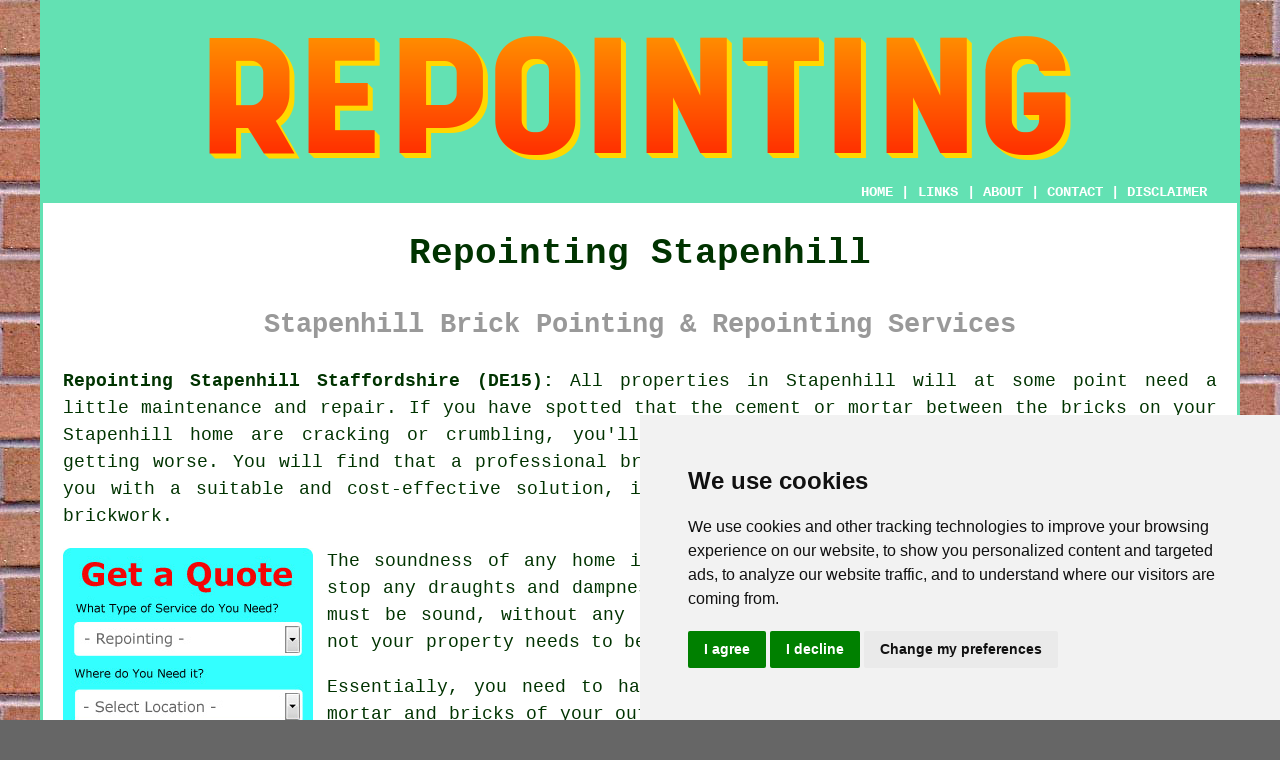

--- FILE ---
content_type: text/html
request_url: https://www.repointings.uk/stapenhill.html
body_size: 11327
content:
<!doctype html>

<html lang="en">

<head>

<meta charset="utf-8">
  
<title>Stapenhill Repointing - Brickwork Pointing</title> <!-- end Repointing Stapenhill Staffordshire title -->

<meta name="description" content="Repointing Stapenhill Staffordshire (DE15) - ❤️ Neat Brickwork - If you're in need of repointing in the Stapenhill area of Staffordshire, visit our website." />

<meta name="keywords" content="repointing Stapenhill, pointing, Stapenhill, brick repointing" />

<link href="oneColFixCtrHdr.css" rel="stylesheet" type="text/css" />

<meta name=viewport content="width=device-width, initial-scale=1">

<link rel="icon" type="image/x-icon" href="favicon.ico" />

</head>

<body class="oneColFixCtrHdr">

<!-- Start of Cookie Consent --><script type="text/javascript" src="cookie-consent.js" charset="UTF-8"></script>

<script type="text/javascript" charset="UTF-8">

document.addEventListener('DOMContentLoaded', function () {

cookieconsent.run({"notice_banner_type":"simple","consent_type":"express","palette":"light","language":"en","page_load_consent_levels":["strictly-necessary"],"notice_banner_reject_button_hide":false,"preferences_center_close_button_hide":false,"website_name":"https://www.repointings.uk","website_privacy_policy_url":"https://www.repointings.uk/privacy-policy.html"});

});

</script><!-- End of Cookie Consent -->

<div id="container">
  <div id="header">
  
    <div id="logo"><img src="images/repointing-logo.png" alt="Repointing Stapenhill Staffordshire" title="Repointing Stapenhill" class="logo" /></div> <!-- end div logo -->

    <div class="navigation" id="navigation"><a href="https://www.repointings.uk">HOME</a> | <div class="dropdown"> <button class="dropbtn">LINKS</button> <div class="dropdown-content"><a href="stapenhill.html">Repointing Stapenhill</a> <a href="ashburton.html">Roof Repointing</a>
<a href="willerby.html">Roof Repointing</a>
<a href="ascot.html">Mortar Raking</a>
<a href="brockenhurst.html">Brick Pointing</a>
<a href="ware.html">Repointing</a>
<a href="armadale.html">Mortar Raking</a>
<a href="brierley.html">Brickwork Cleaning</a>
<a href="isleworth.html">Bricklayers</a>
<a href="catshill.html">Patio Repointing</a>
<a href="arundel.html">Repointing Specialists</a>
<a href="coventry.html">Brick Pointing</a>
<a href="audenshaw.html">Brick Repointing</a>
<a href="cullompton.html">Bricklayers</a>
<a href="romsey.html">Chimney Repointing</a>
<a href="midsomer-norton.html">Bricklayers</a>
<a href="dalkeith.html">Roof Repointing</a>
<a href="bishops-waltham.html">Brickwork Cleaning</a>
<a href="saxmundham.html">Mortar Repointing</a>
<a href="barnoldswick.html">Brick Pointing</a>
<a href="epsom.html">Repointing Specialists</a>
<a href="brentford.html">Brickwork Repointing</a>
<a href="swadlincote.html">House Repointing</a>
<a href="crediton.html">Repointing Specialists</a>
<a href="towcester.html">Mortar Raking</a>
<a href="eton.html">Wall Repointing</a>
<a href="dingwall.html">Brick Pointing</a>
<a href="sunderland.html">Mortar Repointing</a>
<a href="farnworth.html">Residential Repointing</a>
<a href="kendal.html">Brick Repointing</a>
<a href="twyford.html">Brick Repointing</a>
<a href="hamble-le-rice.html">Repointing Specialists</a>
<a href="wisbech.html">Slab Repointing</a>
<a href="cupar.html">Patio Repointing</a>
<a href="aldeburgh.html">Brick Pointing</a>
<a href="irlam.html">Brickwork Cleaning</a>
<a href="leigh-on-sea.html">Wall Repointing</a>
<a href="hattersley.html">Mortar Raking</a>
<a href="pinxton.html">Brickwork Sealing</a>
<a href="weymouth.html">Wall Repointing</a>
<a href="sherborne.html">Brickwork Cleaning</a>
<a href="../near-to-me/pitsea.html">Wall Repointing</a></div></div> | <a href="about.html" rel="nofollow">ABOUT</a> | <a href="contact.html" rel="nofollow">CONTACT</a> | <a href="disclaimer.html" target="_blank" rel="nofollow">DISCLAIMER</a></div>
  <!-- end #header --></div>
  <div id="mainContent">

    <h1 class="centretext">Repointing Stapenhill</h1>
	
    <h2 class="greytext">Stapenhill Brick Pointing &amp; Repointing Services</h2>
    
    <div id="article"><div id="paraone"><p><strong class="boldlink"><a href="https://www.repointings.uk">Repointing Stapenhill Staffordshire (DE15):</a></strong> All properties in Stapenhill will at some point need a little maintenance and repair. If you have spotted that the cement or mortar between the bricks on your Stapenhill home are cracking or crumbling, you'll need professional help to stop the problem from getting worse. You will find that a professional brick <span class="blacklinks"><a href="stone.html" title="repointing">repointing</a></span> contractor in Stapenhill can provide you with a suitable and cost-effective solution, if work needs to be done to refurbish your damaged brickwork.</p></div> <!-- end paraone 6V -->

<div id="quote"><a href="contact.html" rel="nofollow"><img src="images/repointing-quote-form.jpg" alt="Stapenhill Repointing - Get Quotes" title="Stapenhill Repointing - Get Quotes" /></a></div>

<div id="paratwo"><p>The soundness of any home is only as good as its bricks and mortar. So as to stop any draughts and dampness from finding their way into your home, the <span class="blacklinks"><a href="cheslyn-hay.html" title="mortar">mortar</a></span> must be sound, without any holes or gaps. But how do you determine whether or not your property needs to be professionally <span class="blacklinks"><a href="keele.html" title="repointed">repointed</a></span>?</p></div> <!-- end paratwo 6V -->

<img src="images/trade-images/repointing-specialists.jpg" alt="Repointing Stapenhill Staffordshire" title="Repointing Stapenhill Staffordshire" class="floatright" />

<div id="parathree"><p>Essentially, you need to have a close look at the mortar and bricks of your outside walls. If you find damage or areas that look different to the remainder of the house, you may want to get in touch with a professional <span class="blacklinks"><a href="gamlingay.html" title="repointing">repointing</a></span> company for further analysis. In areas that are remote or hidden, such as under eaves or on chimney stacks; you might need to call on a specialist to help you, but in most situations you will easily be able to spot any external signs of degradation yourself.</p></div> <!-- end parathree 6V -->

<div id="parafour"><p>When your property in Stapenhill needs repointing, it's not just the aesthetics that are a concern, there are also safety risks that need to be taken into account. The mortar placed between the brick is the "glue" that binds the structure of your home together. If this is impaired, the framework can become unsound, which when it comes to higher buildings or chimneys, can cause serious damage as well as a risk to life.</p></div> <!-- end parafour 6V -->

<div id="parafive"><p>It might be that missing or crumbling mortar is the result of damaged brickwork. A local Stapenhill <span class="blacklinks"><a href="hammersmith.html" title="brick repointing">brick repointing</a></span> company will replace any damaged brickwork before continuing with the mortar repointing to ensure the perfect finish to your house.</p></div> <!-- end parafive 6V -->

<img src="images/trade-images/brickwork-repointing.jpg" alt="Professional Brickwork Repointing Stapenhill" title="Professional Brickwork Repointing Stapenhill" class="floatleft" />

<div id="parasix"><p>To help protect the <span class="blacklinks"><a href="codsall.html" title="brickwork">brickwork</a></span>, a lot of houses in Stapenhill had their outside walls painted or rendered. If you notice cracks, bubbling or flaking of the rendering or paint it could indicate more substantial damage under the surface coating. The only way to investigate an issue of this kind is by employing a reputable brickwork and repointing contractor who'll find the root cause of the damage. You can then be secure in the knowledge that your outside walls are in the best possible condition, and that the restoration work has been completed by an expert.</p></div> <!-- end parasix 6V -->

<div id="paraseven"><h3>WHAT ARE THE STEPS IN REPOINTING BRICKWORK IN STAPENHILL?</h3><p>It can take quite a while to <span class="blacklinks"><a href="kingskerswell.html" title="repoint">repoint</a></span> a whole house and, depending on the layout of your home, can also involve working at height. To permit a repointing company to accurately assess the remedial work that's required on your property they'll first have to carry out a visual inspection. After this, they will be in a position to offer you a detailed quotation for the restoration and repair work. It is always best to get 2 or 3 quotations from different repointing companies in Stapenhill and verify the standard of service offered between them.</p></div> <!-- end paraseven 6V -->

<div id="paraeight"><p>It might be that in the original site survey there were some parts of your property that were hard to reach or inaccessible and in such cases a further, more detailed survey may be needed. If further, more serious issues are exposed by this 2nd more detailed survey, a revised (higher) estimate could result. Additional pointing work will likely be needed if your house in Stapenhill was built more than 60 years ago and has never previously been <span class="blacklinks"><a href="st-just.html" title="repointed">repointed</a></span>.</p></div> <!-- end paraeight 6V -->

<div id="smallquote"><a href="contact.html" rel="nofollow"><img src="images/repointing-quotes.png" alt="Repointing Quotes Stapenhill Staffordshire" title="Repointing Quotes Stapenhill Staffordshire" /></a></div> <!-- end div smallquote -->

<div id="paranine"><p>A good repointing contractor or company in Stapenhill will go over any issues they've discovered with your property and explore the most effective options for remedial action before beginning any work. Most buildings will need to have <a href="scaffolding.html" rel="nofollow">scaffolding</a> erected to establish a secure working platform for the bricklayer. When this is up then a method of protective sheet will be fixed in position. This is to lessen the risk of harming people in the surrounding area, and prevent damage to property from falling debris.</p></div> <!-- end paranine 6V -->

<div id="paraten"><p>The removal or adjustment of cabling, piping and conduits might be necessary, to allow access to the brickwork on all of the wall surfaces. After the <span class="blacklinks"><a href="lydd.html" title="pointing">pointing</a></span> work has been accomplished these cables and pipes can all be fixed back into their original positions.</p></div> <!-- end paraten 6V -->

<div id="paraeleven"><p>Lots of properties in Stapenhill are either pebble-dashed, painted or rendered, and if this is the situation with your house, these ornamental coverings will need to be stripped off so that the repointing contractors can get to the brickwork. To ensure a neat and uniform finish for your outside walls, the <span class="blacklinks"><a href="stone.html" title="brickwork">brickwork</a></span> behind these coverings will have to be sanded and cleaned.</p></div> <!-- end paraeleven 6V -->

<img src="images/trade-images/repointing-brick.jpg" alt="Brick Repointing Near Stapenhill (DE15)" title="Brick Repointing Near Stapenhill (DE15)" class="floatright" />

<div id="paratwelve"><p>If you haven't decided upon a style of finish (Tuck, Flush, Recessed or Weather Struck pointing), or you wish to see how the various different pointing options look on your house, a competent Stapenhill repointing company will be glad to produce a test section on your property. This will allow you to get a good idea of the final result and make certain you are satisfied in respect of colour and style.</p></div> <!-- end paratwelve -->

<div id="parathirteen"><p>The next thing is to take out the old, crumbling mortar in stages by raking and cleaning out the joints in the brickwork. This can be quite a laborious process where the old mortar and any loose debris or dust must be painstakingly cleaned out to produce a decent binding surface for the <span class="blacklinks"><a href="withernsea.html" title="new mortar">new mortar</a></span>. Any doors and windows will be given extra attention by the repointing team to avoid any excess applications of mortar or distortions of the frames which can cause problems in their opening and closing.</p></div> <!-- end parathirteen -->

<div id="parafourteen"><p>Once the joints are clean, the brickwork will be dampened to stop the new mortar from drying out too quickly and ultimately <span class="blacklinks"><a href="tutbury.html" title="cracking">cracking</a></span>. This helps establish a strong joint by keeping the mortar flexible and avoiding cracks. When it has dried sufficiently it's time to clean off any excess mortar and smears from the adjoining brickwork. The walls will be divided into areas, and each one in turn will be repointed, allowed to dry, and then cleaned off before the team get on with the next section.</p></div> <!-- end parafourteen -->

<div id="parafifteen"><p>If any chimney repairs, brick replacement or lead flashing replacement needs to be done by the repointing company as part of the project, now is the time that these tasks will be undertaken.</p></div> <!-- end parafifteen -->

<img src="images/trade-images/local-chimney-repointing.jpg" alt="Chimney Repointing Stapenhill (DE15)" title="Chimney Repointing Stapenhill (DE15)" class="floatleft" />

<div id="parasixteen"><p>Once the entire house is repointed and cleaned, and if you wish to re-paint the bricks or re-apply the rendering, now will be the time to complete this. After the cables and pipes have been put back into position, <a href="scaffolding.html" rel="nofollow">scaffolding</a> will be taken down and all of the waste and debris disposed of.</p></div> <!-- end parasixteen -->

<div id="paraseventeen"><p>Your brick repointing ought to last for another fifty to sixty years providing it's applied by a certified and reputable repointing company in Stapenhill. They should also give you a guarantee for their work and be backed by professional qualifications in the construction industry.</p></div> <!-- end paraseventeen -->

<div id="paraeighteen"><p>If a building contractor has accreditation or qualifications from trade organisations such as the National House Building Council (NHBC), the Federation of Master Builders (FMB) and the National Federation of Building Contractors (NFBC), you can be certain you're working with a professional and trustworthy business. The Construction Skills Certification Scheme is now a requirement for all workers in the building industry and they should be able to show you their CSCS card when requested to prove their competence to be present on your brickwork.</p></div> <!-- end paraeighteen -->

<div id="paranineteen"></div> <!-- end paranineteen -->

<div id="paratwenty"></div> <!-- end paratwenty -->

<div id="paratwentyone"></div> <!-- end paratwentyone -->

	<div id="extraquote"><a href="contact.html" rel="nofollow"><img src="images/repointing-quotes.png" alt="Book a Repointing Specialist in Stapenhill UK" title="Book a Repointing Specialist in Stapenhill UK" /></a></div> <!-- end div extraquote -->

<div id="villages"><p><span class="blacklinks"><a href="wyberton.html" title="Repointing">Repointing</a></span> services can be located in the <a href="https://en.wikipedia.org/wiki/Stapenhill" target="_blank">Stapenhill</a> area, as well as in: Horninglow, Bretby, Branston, Winshill, Anslow, Walton-on-Trent, Tutbury, Swadlincote, Newton Solney, Tatenhill, Newhall, Beam Hill, Needwood, Stretton, Burton upon Trent, Egginton, Caldwell, Drakelow, in addition to these postcode areas: DE15 9NF, DE15 9HP, DE15 9PY, DE15 9AT, DE15 9ZB, DE15 9PS, DE15 9NT, DE15 9PT, DE15 9LG, and DE15 9LH. If a <span class="blacklinks"><a href="brundall.html" title="repointing">repointing</a></span> contractor has the postcode DE15 and the telephone code 01283, you can safely assume that they work in the Stapenhill area. If you just click on the "QUOTE" form or banner, you will get info on <span class="blacklinks"><a href="rochester.html" title="repointing">repointing</a></span> in your area. Otherwise you can <a href="contact.html" rel="nofollow">CLICK HERE</a>.</p></div> <!-- end div villages -->


<div id="OPTIONALNINE"><h3>Brick Staining Stapenhill</h3><p>A technique known as brick staining is employed to alter the colour of the brickwork on a structure in Stapenhill. Unlike painting, which masks the brickwork's surface, staining absorbs into the brick, enabling the natural look and texture to be maintained. This technique is often utilised when the existing bricks are discoloured, mismatched, or when a uniform look is desired.</p><img src="images/trade-images/brick-staining.jpg" alt="Brick Staining Stapenhill" title="Brick Staining Stapenhill" class="floatright" /><p>Brick staining offers significant durability, which is one of its main benefits. Given that the stain penetrates the brickwork, it is less prone to chipping, peeling, or fading than paint. This means that it's a durable solution for enhancing the appearance of brickwork, reducing the need for frequent upkeep.</p><p>Staining bricks provides a more breathable solution than painting. The use of a breathable stain allows bricks to keep absorbing and releasing moisture as they naturally do. By using a stain, you reduce the risk of trapping moisture inside the brickwork, which can lead to damage over time.</p><p>The process of brick staining is comparatively simple but requires careful preparation and planning. To ensure even absorption, the brickwork must be clean and dry before applying the stain. Once it is applied, the stain dries pretty quickly, and the results are generally permanent, making it a fast and efficient way to update the look of a building's exterior. Since brick staining usually necessitates scaffolding, it is not typically a task for the average DIY enthusiast, making it necessary for most homeowners in Stapenhill to employ a professional tradesman. (Brick Staining Stapenhill)</p></div> <!-- end div optional nine -->

<div id="OPTIONALTWO"></div> <!-- end div optional two -->

<div id="OPTIONALEIGHT"></div> <!-- end div optional eight -->

<div id="OPTIONALFIVE"><h3>Brick Cleaning Stapenhill</h3><p>To make brick walls look neat and clean, brick cleaning involves removing muck, grime, and other stains from their surface. Bricks may lose their appearance and original colour as a result of being exposed to the elements and pollution over time. The process of <span class="blacklinks"><a href="cheddleton.html" title="brick cleaning">brick cleaning</a></span> can help to rejuvenate the appearance of the building by restoring the bricks to their former glory.</p><img src="images/trade-images/brickwork-cleaning.jpg" alt="Brick Cleaning Stapenhill" title="Brick Cleaning Stapenhill" class="floatright" /><p>When it comes to cleaning brickwork, there are a number of different methods available such as chemical cleaning, pressure washing and sandblasting. When it comes to brick cleaning, the method selected will depend on a variety of factors, including the condition of the brickwork and the nature of the staining. The safety and effectiveness of the brick cleaning process are paramount, and it is recommended to hire a professional company with the necessary expertise in the field.</p><p>Not only does brickwork cleaning improve the appearance of the building, but it can also provide practical benefits. Clean bricks are less likely to absorb water and can help to prevent mould and dampness from developing. The lifespan of the bricks can be significantly extended through regular cleaning, which can ultimately save you cash. An eco-conscious approach to brick cleaning should be considered when selecting a company for the project. Moreover, to ensure that the project runs smoothly and within budget, it is crucial to select a company that provides a comprehensive timeline and quotation.</p></div> <!-- end div optional five 8V 3OPS -->

<div id="OPTIONALSEVEN"></div> <!-- end div optional seven -->

<div id="OPTIONALTHREE"><h3>Chimney Repointing Stapenhill</h3><p>In many homes across the UK, a well-kept chimney really stands out, whether it's an attractive feature of an old property or just a practical part of a contemporary residence. However, as time goes on, the mortar that binds the bricks can wear down from the weather, leading to problems that can't be overlooked. That's why chimney repointing is such an essential maintenance task  -  it not only helps to repair the structure but also safeguards your home in Stapenhill and ensures your chimney looks fantastic.</p><p>The primary reason for chimney repointing is to address damaged or crumbling mortar, as this can weaken the chimney's overall structure. Should these gaps remain unaddressed, they might allow water to seep in, leading to issues like dampness, frost damage, and loose bricks. During repointing, the old, worn mortar is carefully removed and replaced with new material, ensuring the chimney stays stable and protected from the elements.</p><img src="images/trade-images/chimney-repointing-near-me.jpg" alt="Chimney Repointing Stapenhill" title="Chimney Repointing" class="floatright" /><p>A key benefit of chimney repointing is that it really improves how your home looks. A chimney with discoloured or missing mortar can seem quite neglected and dull, which can diminish the overall beauty of your property. Repointing enhances the chimney's strength while also giving it a neat, fresh appearance. For older properties in Stapenhill, it's essential to ensure that the new mortar matches the existing style and colour to maintain the property's unique character.</p><p>You might think that chimney repointing is a straightforward task, but it really takes skill, the right tools, and experience, especially since it involves working at height. To get the job done safely and efficiently, hiring a professional is the best route to take. They will ensure that the mortar is applied properly for a durable finish and will also check for any other concerns, such as cracks in the bricks or issues with the chimney pot.</p><p>Ultimately, chimney repointing offers a blend of practicality and visual improvement, helping to safeguard your home while boosting its overall value. Repairing worn mortar promptly is a cost-effective way to prevent future issues and keep your chimney in great shape. A trusted professional will complete the job with care and expertise, ensuring lasting results and peace of mind....<a href="chimney-repointing.php">FOR MORE CLICK HERE</a> (Tags: Chimney Repointing Stapenhill).</p></div> <!-- end div optional three -->

<div id="OPTIONALONE"></div> <!-- end div optional one -->

<div id="OPTIONALFOUR"><h3>Brick Crack Stitching Stapenhill</h3><p>When brickwork structures and buildings have significant cracks in them, a procedure known as brick crack stitching can be used to repair them. To reinforce the affected brickwork, stainless steel rods are inserted into the mortar bed of the affected area and held in place with a special grouting process. By providing extra support to the damaged brickwork, this procedure aims to prevent further cracking and extend the structure's lifespan. The stainless steel rods used in this procedure are designed to flex and twist, allowing them to move with the structure and absorb any additional stress. The <span class="blacklinks"><a href="winshill.html" title="crack stitching">crack stitching</a></span> procedure is adaptable to various brick-built structures, such as walls, chimneys, tunnels and bridges, and can be used to repair cracks and prevent further damage. The application of this procedure offers a straightforward and efficient solution to a common problem in brick structures and can result in a substantial extension of the structure's longevity. This procedure can be used on both historic and modern structures and is often favoured over other repair options, such as repointing or rebuilding, as it is more cost-effective and less invasive.</p></div> <!-- end div optional four 6V -->

<div id="OPTIONALSIX"><h3>Patch Repointing Stapenhill</h3><p>Patch repointing targets specific sections of damage, making it a more cost-effective and focused strategy than a full repoint, which involves renewing mortar across the entire surface of a building. Patch <span class="blacklinks"><a href="annfield-plain.html" title="repointing">repointing</a></span> is an essential maintenance task for brickwork, particularly in older structures in Stapenhill. Invariably, wear and weathering cause the mortar that is sandwiched between the bricks to crumble with the passing of time. When this occurs, repairing these areas is essential to prevent further damage and maintain the structure's security. In patch repointing, the impaired mortar is removed and replaced with new mortar, which should as closely as possible match the original. Not only does this process restore the brickwork's appearance, but it also reinforces the overall structural integrity of the area.</p><img src="images/trade-images/patch-repointing.jpg" alt="Patch Repointing Stapenhill" title="Patch Repointing Stapenhill" class="floatleft" /><p>Preserving their properties, a growing number of property managers and homeowners in Stapenhill are turning to patch repointing services. In places with severe weather conditions, these services are particularly crucial, as water can penetrate cracks, freeze, and cause a significant amount of damage. To ensure a seamless and effective repair, professionals who provide these services in Stapenhill will carefully select the correct type of mortar that matches the building's age and style.</p><p>Choosing to invest in <span class="blacklinks"><a href="langdon-hills.html" title="patch repointing">patch repointing</a></span> can save money in the long run by preventing more severe structural problems. By avoiding a total rebuild or repoint, this method serves as an economical way to keep up the structural and aesthetic elements of brick buildings in Stapenhill. Areas that need attention can be highlighted through regular inspections, which allows for repairs to be completed in a timely fashion. By using specialist repointing services, householders in Stapenhill can ensure their buildings remain functional, safe and visually appealing for many years to come. (Patch Repointing Stapenhill)</p></div> <!-- end div optional six -->


<div id="FOOTPRINT"></div> <!-- end div footprint -->

<div id="temp"><h3>Colour Matching Mortar</h3><p>The success of a brick repointing and restoration project in Stapenhill heavily depends on the vital task of <span class="blacklinks"><a href="hadleigh.html" title="mortar colour matching">mortar colour matching</a></span>. By ensuring the new mortar blends with the old, we aim to keep the appearance uniform and respect the original look of the building. The task calls for a careful decision on the right colour and type of cement, sand, and any additives in use. This procedure demands a keen eye and profound comprehension of materials and their long-term behaviours. For successful repointing and renovation, specialist colour matching becomes essential, as a mortar that is mismatched can compromise the structure's overall appearance. To preserve the building's historical and aesthetic value, it's essential to invest in accurate mortar colour matching so the restored areas blend seamlessly with the older parts. (41274 - Mortar Colour Matching Stapenhill)</p></div> <!-- end div temp -->

<div id="separatearticles"></div> <!-- end div separatearticles -->


<div id="placesnear"><h3>Repointing Specialists Near Stapenhill</h3><p>Also <span class="blacklinks"><a href="bristol.html">find</a></span>: Needwood repointing, Bretby repointing, Swadlincote repointing, Walton-on-Trent repointing, Egginton repointing, Beam Hill repointing, Anslow repointing, Winshill repointing, Stretton repointing, Branston repointing, Drakelow repointing, Caldwell repointing, Tutbury repointing, Newhall repointing, Burton upon Trent repointing, Tatenhill repointing, Newton Solney repointing, Horninglow repointing and more. There are bricklayers who specialise in <span class="blacklinks"><a href="cheadle.html" title="repointing">repointing</a></span> in the majority of these villages and towns. With their remarkable skills, these specialists can rejuvenate your brickwork, giving it a fresh, like-new appearance. Why not turn to professional help if your <span class="blacklinks"><a href="stoke-gifford.html" title="brickwork">brickwork</a></span> seems tired and shabby, to properly refurbish it? By <strong><a href="contact.html" rel="nofollow">clicking here</a></strong>, repointing quotes are available to local property owners.</p></div> <!-- end div places near -->

<div id="otherskills"><img src="images/trade-images/other-skills-near.jpg" alt="Other Tradespeople Near Me Stapenhill" title="Other Tradespeople Near Me Stapenhill" class="floatright" /><p><strong>Other Tradespeople in Stapenhill:</strong> When your Stapenhill property needs improvements or refurbishments, a number of different <span class="blacklinks"><a href="bovingdon.html" title="tradesmen">tradesmen</a></span> might be necessary to successfully complete the project, and even though your current search is for <span class="blacklinks"><a href="aylesbury.html">repointing</a></span> in Stapenhill, you may also need the skills of <a href="other-trades.html" rel="nofollow">staircase installation</a> in Stapenhill, <a href="other-trades.html" rel="nofollow">a bricklayer</a> in Stapenhill, <a href="other-trades.html" rel="nofollow">stone worktops</a> in Stapenhill, <a href="other-trades.html" rel="nofollow">roof cleaning</a> in Stapenhill, <a href="other-trades.html" rel="nofollow">stone cleaning</a> in Stapenhill, <a href="skip-hire.html" rel="nofollow">SKIP HIRE</a> in Stapenhill, <a href="other-trades.html" rel="nofollow">garden wall rebuilding</a> in Stapenhill, <a href="builders-quotes.html" rel="nofollow">a conversion specialist</a> in Stapenhill, <a href="other-trades.html" rel="nofollow">an electrician</a> in Stapenhill, <a href="other-trades.html" rel="nofollow">damp proofing</a> in Stapenhill, <a href="other-trades.html" rel="nofollow">waste removal</a> in Stapenhill, <a href="builders-quotes.html" rel="nofollow">a building contractor</a> in Stapenhill, <a href="other-trades.html" rel="nofollow">a plasterer/renderer</a> in Stapenhill, and probably others.</p></div> <!-- end div other skills -->

<div id="tasks"><h3>Stapenhill Repointing Tasks</h3><h4>Just Some of the Work That a Repointing Specialist Can Do</h4><img src="images/trade-images/related-tasks.jpg" alt="Repointing Tasks Stapenhill" title="Repointing Tasks Stapenhill" class="floatleft" /><p>There is a range of work that can be conducted by your local Stapenhill <span class="blacklinks"><a href="minchinhampton.html" title="repointing specialist">repointing specialist</a></span> including <span class="blacklinks"><a href="trimley-st-mary.html" title="stone wall repointing">stone wall repointing</a></span>, stone restoration, slab repointing, brick colour restoration services, roof repointing, brick gable end repointing, brick &amp; mortar tinting, the repointing of mortar joints, brickwork repointing, mortar rake grinding, patio repointing Stapenhill, facade restoration, lintel replacement in Stapenhill, lime mortar pointing, fireplace restoration, lead valleys renewed or repaired, brick step repointing, pebble-dash removal, mortar raking in Stapenhill, ribbon pointing, pointing and repointing crazy paving, the repointing of stone walls, <span class="blacklinks"><a href="hartley.html" title="tuck pointing">tuck pointing</a></span>, <a href="chimney-repointing.php" title="chimney repointing">chimney repointing</a>, brickwork crack stitching, chimney repairs in Stapenhill, masonry restoration, the replacement of damaged brickwork, brickwork and masonry decorating in Stapenhill, dry verge system installation, and <strong><a href="scaffolding.html" rel="nofollow">scaffolding hire</a></strong>. These are just a handful of the activities that are undertaken by those specialising in <span class="blacklinks"><a href="market-bosworth.html" title="brick repointing">brick repointing</a></span>. Stapenhill specialists will keep you informed about their whole range of <span class="blacklinks"><a href="shepperton.html" title="repointing services">repointing services</a></span>.</p></div> <!-- end div tasks -->

<div id="projects"><h3>Local Repointing Enquiries</h3><img src="images/trade-images/latest-projects.jpg" alt="Repointing Enquiries" title="Local Repointing Enquiries" class="floatright greendottedborder" /><p><strong>Current repointing job posts</strong>: Katherine and Kyle Griffiths recently asked for a quotation for rebedding and repointing a roof on a detached home in Newhall. Kelsey and Jonathan Barnes recently enquired about the possibility of repairing and repointing a chimney on a bungalow in Winshill. Erin Butler and James Butler recently enquired about repointing a brick bungalow in Stretton. Maria and Cameron Hudson recently asked for a quotation for rebedding and repointing a roof on a detached home in Swadlincote. Robert and Sarah Dean recently asked for a quote for <span class="blacklinks"><a href="repointing-specialists.php" title="repointing and re-rendering">repointing and re-rendering</a></span> a detached house in Walton-on-Trent. Abigail Bell and Gary Bell recently enquired about repointing a brick bungalow in Caldwell. Kayla Powell from Needwood asked "is there anybody who does <span class="blacklinks"><a href="catshill.html" title="brickwork repointing near me">brickwork repointing near me</a></span>?". Lauren Hudson from Anslow asked "is there anybody who does <span class="blacklinks"><a href="catshill.html" title="brickwork repointing near me">brickwork repointing near me</a></span>?". Morgan Berry in Swadlincote was looking for <span class="blacklinks"><a href="strood.html" title="a house repointing specialist nearby">a house repointing specialist nearby</a></span>. Kayla Ross and Charles Ross recently asked for a quote for repointing a semi-detached house in Bretby. Haley Roberts recently enquired about getting a price for repointing a crazy paved patio in Swadlincote. Tiffany Fraser needed a quote from <span class="blacklinks"><a href="galleywood.html" title="a re-pointing specialist near">a re-pointing specialist near</a></span> Egginton. Erin Edwards recently enquired about getting a price for repointing a crazy paved patio in Horninglow.</p></div> <!-- end div projects -->


<div id="maintowns"><p>More: <a href="goldthorpe.html">Repointing Specialists</a>, <a href="cromer.html">Brick Repointing</a>, <a href="whitehill.html">Bricklayers</a>, <a href="elstree.html">Residential Repointing</a>, <a href="galleywood.html">Patio Repointing</a>, <a href="branston.html">Brickwork Sealing</a>, <a href="ore.html">Patio Repointing</a>, <a href="newmarket.html">Chimney Repointing</a>, <a href="cromer.html">Brick Pointing</a>, <a href="newmarket.html">Brick Sealing</a>, <a href="ickenham.html">Wall Repointing</a>, <a href="lydney.html">Brickwork Sealing</a>, <a href="branston.html">Repointing Specialists</a>, <a href="bingham.html">Pointing</a>, <a href="horncastle.html">Brickwork Repointing</a>, <a href="pensby.html">Brickwork Sealing</a>, <a href="fowey.html">Brickwork Repointing</a>, <a href="havant.html">Repointing</a>, <a href="great-cornard.html">Brick Sealing</a>, <a href="carluke.html">Repointing Services</a>, <a href="north-baddesley.html">Repointing Specialists</a>, <a href="brewood.html">House Repointing</a>, <a href="calstock.html">Brick Pointing</a>, <a href="martham.html">Mortar Repointing</a>, <a href="barlborough.html">Chimney Repointing</a>, <a href="banstead.html">Brick Pointing</a>, <a href="hindley.html">House Repointing</a>, <a href="polegate.html">Mortar Repointing</a>, <a href="swallownest.html">Mortar Raking</a>, <a href="bishops-castle.html">Brick Cleaning</a>, <a href="../brick-repointing/cinderford.html">Brick Cleaning</a>, <a href="../brick-repointing/caister-on-sea.html">Wall Repointing</a>, <a href="../brick-repointing/puckeridge.html">Roof Repointing</a>, <a href="../brick-repointing/purfleet.html">Wall Repointing</a>, <a href="../brick-repointing/northolt.html">House Repointing</a>.</p></div> <!-- end div maintowns -->

<div id="countylinks"><p>By county/region: <a href="../near-me/east-sussex.html" title="East Sussex Repointing">East Sussex</a>, <a href="../near-me/worcestershire.html" title="Worcestershire Repointing">Worcestershire</a>, <a href="../near-me/berkshire.html" title="Berkshire Repointing">Berkshire</a>, <a href="../near-me/nottinghamshire.html" title="Nottinghamshire Repointing">Nottinghamshire</a>, <a href="../near-me/warwickshire.html" title="Warwickshire Repointing">Warwickshire</a>, <a href="../near-me/northern-ireland.html" title="Northern Ireland Repointing">Northern Ireland</a>, <a href="../near-me/dorset.html" title="Dorset Repointing">Dorset</a>, <a href="../near-me/herefordshire.html" title="Herefordshire Repointing">Herefordshire</a>, <a href="../near-me/derbyshire.html" title="Derbyshire Repointing">Derbyshire</a>, <a href="../near-me/wiltshire.html" title="Wiltshire Repointing">Wiltshire</a>, <a href="../near-me/northamptonshire.html" title="Northamptonshire Repointing">Northamptonshire</a>, <a href="../near-me/hampshire.html" title="Hampshire Repointing">Hampshire</a></p></div> <!-- end countylinks -->

<p><a href="https://www.repointings.uk/stapenhill.html" target="_top">TOP - Brick Repointing Stapenhill</a></p>

	<div id="keywords"><p>Repointing Mortar Joints Stapenhill - Repointing Near Me - Repointing Houses Stapenhill - Repointing Stapenhill - Domestic Repointing Stapenhill - Repointing Brickwork Stapenhill - Brickwork Repairs Stapenhill - Chimney Repointing Stapenhill - Brick Repointing Stapenhill</p></div> <!-- end div keywords --></div> <!-- end Repointing Stapenhill (01283) article -->

    <h3 class="centretext"><a href="https://www.repointings.uk">HOME - REPOINTING UK</a></h3>
    
	<div id="date"><p>(This repointing Stapenhill page was checked and updated on 24-02-2025)</p></div> <!-- end div date -->     
    
	<!-- end #mainContent --></div>
  <div id="footer">
  <div class="floatleft" id="sitemap"><p><a href="ror.xml" target="_blank">Sitemap</a> - <a href="repointing.php">Repointing</a> - <a href="new-pages.html">New</a> - <a href="repointing-specialists.php">Specialists</a> - <a href="updated-pages.html">Updated</a> - <a href="repointing-experts.html">Experts</a> - <a href="../near-me/index.html">Near Me</a></p></div>
  <div class="floatright" id="privacy"><p><a href="privacy-policy.html" target="_blank" rel="nofollow">Privacy</a></p></div>
<p>&nbsp;</p>
	<div id="footerad"><a href="contact.html" rel="nofollow"><img src="images/click-for-a-quote.png" alt="REPOINTING QUOTES STAPENHILL (DE15)" title="REPOINTING QUOTES STAPENHILL (DE15)" /></a></div>
    <p>&copy; Repointings 2025 - Brick Repointing Stapenhill (DE15)</p>
    <br />
  <!-- end #footer --></div> <!-- end Repointing Stapenhill (DE15) page -->
<!-- end #container --></div>
</body>
</html>